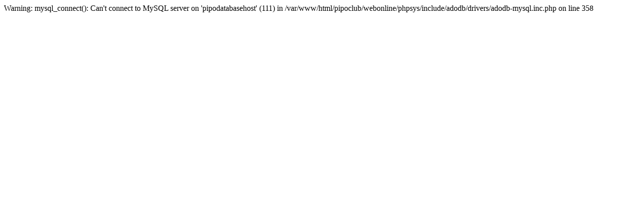

--- FILE ---
content_type: text/html
request_url: http://www.pipoclub.com/webonline/juegopromocioniframe.php
body_size: 429
content:

Warning: mysql_connect(): Can't connect to MySQL server on 'pipodatabasehost' (111) in /var/www/html/pipoclub/webonline/phpsys/include/adodb/drivers/adodb-mysql.inc.php on line 358
<!DOCTYPE HTML PUBLIC "-//W3C//DTD HTML 4.01 Frameset//EN" "http://www.w3.org/TR/html4/frameset.dtd">
<html>
<head>
<title>Pipo ONLINE Juegos gratis</title>
<meta http-equiv="Content-Type" content="text/html; charset=iso-8859-1">
</head>

<frameset rows="*" frameborder="NO" border="0" framespacing="0">
  <frame src="flash/minijuegos/minijuegos/minijuegospromocioniframe.html" name="mainFrame">
</frameset>
<noframes><body>

</body></noframes>
</html>
